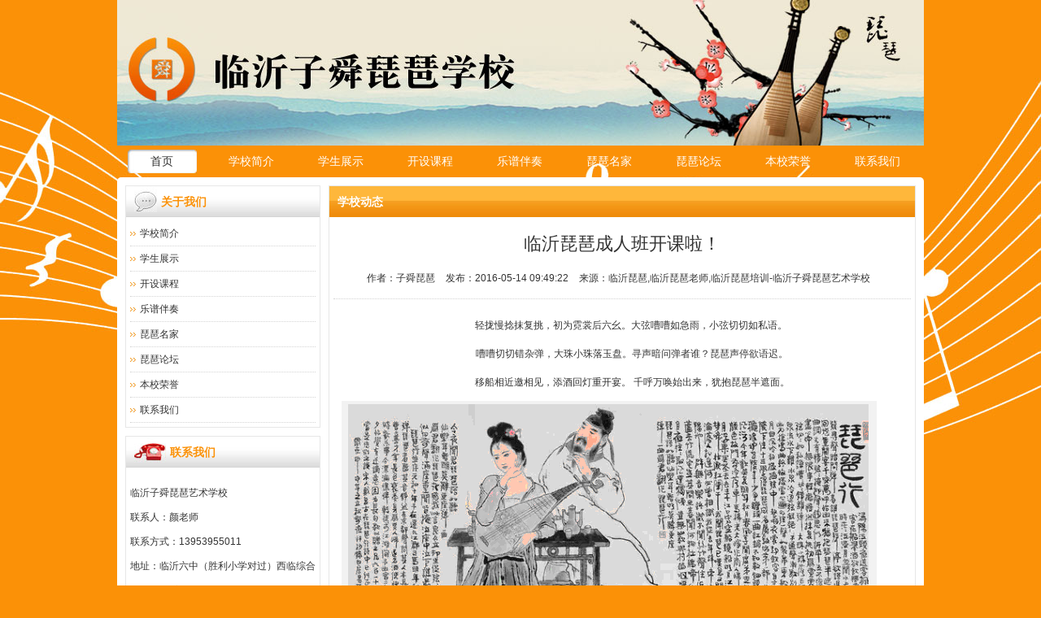

--- FILE ---
content_type: text/html
request_url: http://zspipa.com/xwzx/xxgg/109.html
body_size: 3615
content:
<!DOCTYPE html>
<html>
<head>
<meta charset="utf-8" />
<title>临沂琵琶成人班开课啦！ - 学校动态 - 临沂子舜琵琶艺术学校</title>
<meta name="description" content="临沂市子舜琵琶艺术学校，成立于2011年8月，是临沂市唯一一家专业琵琶教学机构。临沂市子舜琵琶艺术学校由校长颜武昌亲自执教。颜武昌校长2007年毕业于四川音乐学院民乐系。学校开设了学前培训班、业余培训班、考前培训班。学校办学宗旨是培养孩子的兴趣和爱好，激发潜能，开创思维、培养毅力、陶冶情操、提高气质和修养，开掘艺术潜质，开发艺术天赋，以科学的教" />
<meta name="keywords" content="临沂琵琶,临沂琵琶老师，临沂琵琶培训-临沂子舜琵琶艺术学校" />
<link rel="stylesheet" type="text/css" href="/statics/default/css/style.css"/>
<script type="text/javascript" src="/statics/default/js/jquery.min.js"></script>
<script type="text/javascript" src="/statics/default/js/selectivizr.min.js"></script>
<script type="text/javascript" src="/statics/default/js/jquery.slides.min.js"></script>

</head>
    <body>
        <div class="g-hd"></div>
<div class="m-nav">
    <ul>
        <li><a href="/" class="home">首页</a></li>
        <li><a href="/xxjj.html">学校简介</a></li><li><a href="/xsylh/">学生展示</a></li><li><a href="/kecheng/ppkc/">开设课程</a></li><li><a href="/lpbz/">乐谱伴奏</a></li><li><a href="/ppmj/">琵琶名家</a></li><li><a href="/pplt/">琵琶论坛</a></li><li><a href="/bxry/">本校荣誉</a></li><li><a href="/lxwm.html">联系我们</a></li>    </ul>
</div>
        <div class="g-bd">
                        <div class="g-sd">
                <div class="box box-hb">
                    <div class="b-hd b-hd1">
                        <h3 class="tt tt1"><img src="/statics/default/img/site-icon2.jpg"/>关于我们</h3>
                    </div>
                    <div class="b-bd">
                        <ul class="m-snav ico2 hasline">
                            <li><a href="/xxjj.html">学校简介</a></li><li><a href="/xsylh/">学生展示</a></li><li><a href="/kecheng/ppkc/">开设课程</a></li><li><a href="/lpbz/">乐谱伴奏</a></li><li><a href="/ppmj/">琵琶名家</a></li><li><a href="/pplt/">琵琶论坛</a></li><li><a href="/bxry/">本校荣誉</a></li><li><a href="/lxwm.html">联系我们</a></li>                        </ul>
                    </div>
                </div>
                <div class="box box-hb">
                    <div class="b-hd b-hd1">
                        <h3 class="tt tt1"><img src="/statics/default/img/site-icon3.jpg"/>联系我们</h3>
                    </div>
                    <div class="b-bd">
                        <div class="m-cnt-ctc">临沂子舜琵琶艺术学校<br>
联系人：颜老师<br>
联系方式：13953955011<br>
地址：临沂六中（胜利小学对过）西临综合楼4楼415室。<br>
网址：www.zspipa.com</div>
                    </div>
                </div>
            </div>
            <div class="g-mn">
                <div class="box box-hb">
                    <div class="b-hd b-hd2">
                        <h3 class="tt tt2">学校动态</h3>
                    </div>
                    <div class="b-bd">
                        <div class="post-hd">
                            <h1 class="tt f-fwn">临沂琵琶成人班开课啦！</h1>
                            <div class="meta">
                                <span>作者：子舜琵琶</span>
                                <span>发布：2016-05-14 09:49:22</span>
                                <span>来源：<a href="/">临沂琵琶,临沂琵琶老师,临沂琵琶培训-临沂子舜琵琶艺术学校</a></span>
                            </div>
                        </div>
                        <div class="post-bd"><div style="text-align:center;">
	<span style="widows:auto;">轻拢慢捻抹复挑，初为霓裳后六幺。大弦嘈嘈如急雨，小弦切切如私语。&nbsp;</span> 
</div>
<div style="text-align:center;">
	<span style="widows:auto;">嘈嘈切切错杂弹，大珠小珠落玉盘。寻声暗问弹者谁？琵琶声停欲语迟。</span> 
</div>
<div style="text-align:center;">
	<span style="widows:auto;"> 移船相近邀相见，添酒回灯重开宴。 千呼万唤始出来，犹抱琵琶半遮面。</span> 
</div>
<img src="/uploads/image/20160514/094311_72328.gif" alt="" style="text-align:center;line-height:1.5;widows:auto;" /> 
<div style="text-align:center;">
	<span style="widows:auto;">她——可以很古典</span> 
</div>
步履匆匆地上班、紧紧张张地工作、下班充电培训见客户、夜里做梦都在写方案……如今，这种快进式的生活方式正在被许多白领反思。出于减压目的，职场白领纷纷利用业余时间学习古艺，一种慢下脚步的生活方式开始在都市职场兴起。
<p style="text-align:center;">
	<br />
<img src="/uploads/image/20160514/094421_78991.jpg" alt="" style="widows:auto;text-align:center;line-height:1.5;" /> 
</p>
<p style="text-align:center;">
	<span style="line-height:1.5;">她——可以很唯美 &nbsp;</span> 
</p>
<p>
	<span style="line-height:1.5;">忙完工作，来到教室。各行各业的精英们一扫白天的纷繁思绪，静心沉醉在另一个世界。这是每个人真正自我存在的精神世界，这是至高无上的体验和享受。</span> 
</p>
<div style="text-align:center;">
	<img src="/uploads/image/20160514/094453_35507.jpg" alt="" style="line-height:1.5;" /> 
</div>
<p style="text-align:center;margin-top:0px;margin-bottom:0px;padding:0px;max-width:100%;word-wrap:normal;clear:both;min-height:1em;white-space:pre-wrap;line-height:24px;widows:auto;box-sizing:border-box !important;">
	她——可以很温馨<br />
<img src="/uploads/image/20160514/094523_21955.jpg" alt="" style="widows:auto;" /><span style="widows:auto;"> </span><span style="widows:auto;"> </span> 
</p>
<p style="text-align:center;margin-top:0px;margin-bottom:0px;padding:0px;max-width:100%;word-wrap:normal;clear:both;min-height:1em;white-space:pre-wrap;line-height:24px;widows:auto;box-sizing:border-box !important;">
	她——可以很欢快
</p>
<p style="text-align:center;margin-top:0px;margin-bottom:0px;padding:0px;max-width:100%;word-wrap:normal;clear:both;min-height:1em;white-space:pre-wrap;line-height:24px;widows:auto;box-sizing:border-box !important;">
	<img src="/uploads/image/20160514/094605_32802.jpg" alt="" /><br />
<span style="widows:auto;">她——可以很狂野</span><span style="widows:auto;"> </span><span style="widows:auto;"> </span> 
</p>
<p style="text-align:center;margin-top:0px;margin-bottom:0px;padding:0px;max-width:100%;word-wrap:normal;clear:both;min-height:1em;white-space:pre-wrap;line-height:24px;widows:auto;box-sizing:border-box !important;">
	<img src="/uploads/image/20160514/094643_80161.jpg" alt="" /> 
</p>
<div style="text-align:left;">
	<span style="widows:auto;line-height:25.6px;text-align:left;">四季更替，寒暑相交，你可愿意始终宁静温暖和琵琶来段深度相遇？</span> 
</div>
<p>
	<span style="line-height:25.6px;white-space:pre-wrap;widows:auto;">做一个有琴缘的人。</span> 
</p>
<p style="text-align:left;margin-top:0px;margin-bottom:0px;padding:0px;max-width:100%;clear:both;min-height:1em;white-space:pre-wrap;line-height:25.6px;widows:auto;box-sizing:border-box !important;">
	<span style="line-height:25.6px;widows:auto;">【日常.课程详情】</span> 
</p>
<p style="text-align:left;margin-top:0px;margin-bottom:0px;padding:0px;max-width:100%;clear:both;min-height:1em;white-space:pre-wrap;line-height:25.6px;widows:auto;box-sizing:border-box !important;">
	<span style="color:#E53333;"><strong>招生范围：任何想学习琵琶的朋友，（零基础最佳）</strong></span> 
</p>
<p style="text-align:left;margin-top:0px;margin-bottom:0px;padding:0px;max-width:100%;clear:both;min-height:1em;white-space:pre-wrap;line-height:25.6px;widows:auto;box-sizing:border-box !important;">
	<span style="line-height:25.6px;widows:auto;color:#E53333;"><strong>课程形式：成人大课、分声部训练</strong></span> 
</p>
<p style="text-align:left;margin-top:0px;margin-bottom:0px;padding:0px;max-width:100%;clear:both;min-height:1em;white-space:pre-wrap;line-height:25.6px;widows:auto;box-sizing:border-box !important;">
	<span style="line-height:25.6px;widows:auto;color:#E53333;"><strong>课程要求：每周一课时</strong></span> 
</p>
<p style="text-align:left;margin-top:0px;margin-bottom:0px;padding:0px;max-width:100%;clear:both;min-height:1em;white-space:pre-wrap;line-height:25.6px;widows:auto;box-sizing:border-box !important;">
	<span style="color:#E53333;"><strong>课程时间：每周五晚19点-21点。</strong></span> 
</p>
<p style="text-align:left;margin-top:0px;margin-bottom:0px;padding:0px;max-width:100%;clear:both;min-height:1em;white-space:pre-wrap;line-height:25.6px;widows:auto;box-sizing:border-box !important;">
	<span style="color:#E53333;"><strong>初级课程教程费：1000元（含指甲、胶布、教材、琴弦等小配件）</strong></span> 
</p>
<p style="text-align:left;margin-top:0px;margin-bottom:0px;padding:0px;max-width:100%;clear:both;min-height:1em;white-space:pre-wrap;line-height:25.6px;widows:auto;box-sizing:border-box !important;">
	备注：本校提供练习琴！本班期学员不会者，可继续免费跟下班听讲，学会为止。
</p>
<p style="text-align:left;margin-top:0px;margin-bottom:0px;padding:0px;max-width:100%;clear:both;min-height:1em;white-space:pre-wrap;line-height:25.6px;widows:auto;box-sizing:border-box !important;">
	<span style="line-height:25.6px;widows:auto;">我相信我们可以满足您任何的学琴需求，只要是合理的，我们就可以帮您实现。打电话来吧，心里喜欢，不如相见。</span><span style="line-height:25.6px;widows:auto;"> </span> 
</p>
<div style="text-align:left;">
	<span style="line-height:21.06px;widows:auto;"></span> 
</div>
<p>
	<br />
</p></div>
                        <div class="f-cb"></div>
                        <div class="post-prevnext"><span>上一篇：<a class="pre_a" href="/xwzx/xxgg/108.html" >关于琵琶的音量探讨</a></span><span>下一篇：<a class="pre_a" href="/xwzx/xxgg/144.html" >子舜琵琶暑假开班了，这个夏天让我们约起来</a></span></div>
                    </div>
                </div>
            </div>
        </div>
               <div class="g-ft">
            <div class="ftnav">
                <a href="/">网站首页</a>
                |<a href="/xxjj.html">学校简介</a>|<a href="/xsylh/">学生展示</a>|<a href="/kecheng/ppkc/">开设课程</a>|<a href="/lpbz/">乐谱伴奏</a>|<a href="/ppmj/">琵琶名家</a>|<a href="/pplt/">琵琶论坛</a>|<a href="/bxry/">本校荣誉</a>|<a href="/lxwm.html">联系我们</a>            </div>
            <p class="cprt">Copyright © 2014 All Rights Reserved. 临沂子舜琵琶艺术学校 版权所有<br />联系方式：13953955011 颜老师 地址：临沂六中（胜利小学对过）西临综合楼4楼415室 网址：www.zspipa.com 技术支持：<a href="https://www.zhishun.net/" rel="nofollow" target="_blank">智顺网络</a> <br>
                <a href="https://beian.miit.gov.cn/" target="_blank">鲁ICP备2020034502号-1</a>  <a href="https://www.wenjianbaike.com/" target="_blank">文件格式</a>  网站部分图片来源于网络，如有侵权，请及时联系删除！
                <a href="http://www.lyseo.com.cn/" target="_blank"><img src="/statics/default/img/ppd.gif" /></a><br><img src="/statics/default/img/gh.png" height="30" /></p>
        </div>
    </body>
</html>

--- FILE ---
content_type: text/css
request_url: http://zspipa.com/statics/default/css/style.css
body_size: 2411
content:
/* reset */
html,body,h1,h2,h3,h4,h5,h6,div,dl,dt,dd,ul,ol,li,p,blockquote,pre,hr,figure,table,caption,th,td,form,fieldset,legend,input,button,textarea,menu{margin:0;padding:0;}
header,footer,section,article,aside,nav,hgroup,address,figure,figcaption,menu,details{display:block;}
table{border-collapse:collapse;border-spacing:0;}
caption,th{text-align:left;font-weight:normal;}
html,body,fieldset,img,iframe,abbr{border:0;}
i,cite,em,var,address,dfn{font-style:normal;}
[hidefocus],summary{outline:0;}
li{list-style:none;}
h1,h2,h3,h4,h5,h6,small{font-size:100%;}
sup,sub{font-size:83%;}
pre,code,kbd,samp{font-family:inherit;}
q:before,q:after{content:none;}
textarea{overflow:auto;resize:none;}
label,summary{cursor:default;}
a,button{cursor:pointer;}
h1,h2,h3,h4,h5,h6,em,strong,b{font-weight:bold;}
del,ins,u,s,a,a:hover{text-decoration:none;}
body,textarea,input,button,select,keygen,legend{font:12px/1.14 arial,\5b8b\4f53;color:#333;outline:0;}
a,a:hover{color:#333;}

/* function */
.f-cb:after,.f-cbli li:after{display:block;clear:both;visibility:hidden;height:0;overflow:hidden;content:".";}
.f-cb,.f-cbli li{zoom:1;}
.f-ib{display:inline-block;*display:inline;*zoom:1;}
.f-dn{display:none;}
.f-db{display:block;}
.f-fl{float:left;}
.f-fr{float:right;}
.f-pr{position:relative;}
.f-prz{position:relative;zoom:1;}
.f-oh{overflow:hidden;}
.f-ff0{font-family:arial,\5b8b\4f53;}
.f-ff1{font-family:"Microsoft YaHei",\5fae\8f6f\96c5\9ed1,arial,\5b8b\4f53;}
.f-fs1{font-size:12px;}
.f-fs2{font-size:14px;}
.f-fwn{font-weight:normal;}
.f-fwb{font-weight:bold;}
.f-tal{text-align:left;}
.f-tac{text-align:center;}
.f-tar{text-align:right;}
.f-taj{text-align:justify;text-justify:inter-ideograph;}
.f-vam,.f-vama *{vertical-align:middle;}
.f-wsn{word-wrap:normal;white-space:nowrap;}
.f-pre{overflow:hidden;text-align:left;white-space:pre-wrap;word-wrap:break-word;word-break:break-all;}
.f-wwb{white-space:normal;word-wrap:break-word;word-break:break-all;}
.f-ti{overflow:hidden;text-indent:-30000px;}
.f-ti2{text-indent:2em;}
.f-lhn{line-height:normal;}
.f-tdu,.f-tdu:hover{text-decoration:underline;}
.f-tdn,.f-tdn:hover{text-decoration:none;}
.f-toe{overflow:hidden;word-wrap:normal;white-space:nowrap;text-overflow:ellipsis;}
.f-csp{cursor:pointer;}
.f-csd{cursor:default;}
.f-csh{cursor:help;}
.f-csm{cursor:move;}
.f-usn{-webkit-user-select:none;-moz-user-select:none;-ms-user-select:none;-o-user-select:none;user-select:none;}

/* style */
body{ background: #fb9107 url(../img/bg.jpg) no-repeat center top; }
img{ vertical-align: bottom; }

/* box */
.box{ margin-bottom: 10px; overflow: hidden; }
.box-hb{ border: 1px solid #e7e7e7; }
.box .b-hd{ height: 38px; line-height: 38px; overflow: hidden; }
.box .b-hd .tt{ display: inline; float: left; font-size: 14px; padding: 0 10px; }
.box .b-hd .tt1{ color: #fb9107; }
.box .b-hd .tt2{ color: #fff; }
.box .b-hd img{ margin-right: 5px; }
.box .b-hd .more{ display: block; float: right; margin: 0 10px; }
.box .b-hd1{ background: url(../img/b-hd1.jpg) repeat-x; }
.box .b-hd2{ background: url(../img/b-hd2.jpg) repeat-x; }
.box .b-bd{ padding: 5px; }

/* m-lst */
.hasline li{ border-bottom:1px dotted #d4d4d4; }

.ico1 li{ background:url(../img/site-ico1.jpg) no-repeat 0 50%; padding-left:12px; }
.ico2 li{ background:url(../img/site-ico2.jpg) no-repeat 0 50%; padding-left:12px; }

.m-lst-txt{}
.m-lst-txt li{ line-height: 26px; }
.m-lst-txt li .date{ display: block; float: right; color: #999999; }

/* m-page */
.m-page{ margin:0 auto; text-align: center; margin:10px 0; }
.m-page a, .m-page span{ border: 1px solid #bbb; display:inline-block; margin:0 4px; padding:6px 10px; border-radius:2px; }
.m-page a { text-decoration: none; }
.m-page a:hover, .m-page .thisclass,.m-page span.current{ background-color:#DD0000; border: 1px solid #DD0000; color:#fff; }
.m-page .disabled, .m-page .pageinfo { background-color:#f9f9f9; color:#ccc; }

/* g-hd */
.g-hd{ background:url(../img/g-hd.jpg) no-repeat center; width: 992px; height:179px; margin: 0 auto; }

.m-nav{ width:992px; margin:5px auto; overflow:hidden; }
.m-nav li{ display: inline; float: left; width: 110px; height: 29px; line-height: 29px; }
.m-nav li a{ display: block; color: #FFFFFF; font-size: 14px; width: 100%; height: 100%; text-align: center; }
.m-nav li a.home, .m-nav li a:hover{ background: url(../img/m-nav-hover.jpg) no-repeat center; color: #333333; }
.m-sld{ background-color: #FFFFFF; width: 972px; margin: 0 auto; padding: 10px; position: absolute; top: 90px; left: 0; border-radius:10px; }

/* g-bd */
.g-bd{ background-color: #FFFFFF; width: 972px; margin: 0 auto; padding: 10px; overflow: hidden; border-radius:5px; }
.g-sd{ display: inline; float: left; width: 240px; }
.g-mn{ display: inline; float: right; width: 722px; }

/* g-ft */
.g-ft{ text-align: center; line-height: 25px; padding: 15px 0; }
.ftnav{ font-weight: 700; }
.ftnav a{ margin: 0 10px; }
.cprt img{ vertical-align: text-top; }

/* for index */
.m-sld-hd{}
.m-sld-hd .slidesjs-pagination{ position: absolute; right: 20px; bottom: 20px; z-index: 99; }
.m-sld-hd .slidesjs-pagination li{ display: inline; float: left; margin-left: 5px; }
.m-sld-hd .slidesjs-pagination li a{ display: block; background-color: #FFFFFF; border: 1px solid #000; width: 14px; height: 14px; line-height: 14px; text-align: center; }
.m-sld-hd .slidesjs-pagination li a.active{ background-color: #D00; color: #FFFFFF; }

.m-sld-news{}
.m-sld-news .slidesjs-pagination{ position: absolute; right: 5px; bottom: 5px; z-index: 99; }
.m-sld-news .slidesjs-pagination li{ display: inline; float: left; margin-left: 5px; }
.m-sld-news .slidesjs-pagination li a{ display: block; background-color: #FFFFFF; border: 1px solid #000; width: 14px; height: 14px; line-height: 14px; text-align: center; }
.m-sld-news .slidesjs-pagination li a.active{ background-color: #D00; color: #FFFFFF; }

.m-cnt-ctc{ line-height: 30px; padding: 11px 0 12px; }

.m-lst-lh{}
.m-lst-lh li{ display: inline; float: left; width: 25%; text-align: center; }
.m-lst-lh li .thumb{ display: block; width: 160px; height: 130px; margin: 0 auto; overflow: hidden; }
.m-lst-lh li .thumb:hover img{ transition: all 0.3s ease; transform: scale(1.2); }
.m-lst-lh li .tt{ height: 35px; line-height: 30px; }

.m-lst-ry{}
.m-lst-ry li{ display: inline; float: left; width: 20%; text-align: center; }
.m-lst-ry li .thumb{ display: block; width: 180px; height: 250px; margin: 0 auto; overflow: hidden; }
.m-lst-ry li .thumb:hover img{ transition: all 0.3s ease; transform: scale(1.2); }
.m-lst-ry li .tt{ height: 35px; line-height: 30px; }


/* for sub page */
.m-snav{}
.m-snav li{ line-height: 30px; }
.m-snav li a:hover{ font-weight: bold; }

/* post- */
.post-hd{ border-bottom:1px dotted #D3D3D3; text-align:center; padding:10px 0; }
.post-hd .tt{ font-size:22px; line-height:35px; }
.post-hd .meta{ line-height:30px; margin-top:10px; }
.post-hd .meta span{ margin:0 5px; }
.post-hd .meta span a{ margin-right:10px; }
.post-bd{ line-height:25px; text-indent:2em; padding:10px; text-align:justify; text-justify:inter-ideograph; }
.post-bd div, .post-bd p{ margin:10px 0; }
.post-prevnext{ padding:10px 0; height:30px; line-height:30px; text-align:center; }
.post-prevnext span{ display:inline-block; width:50%; }